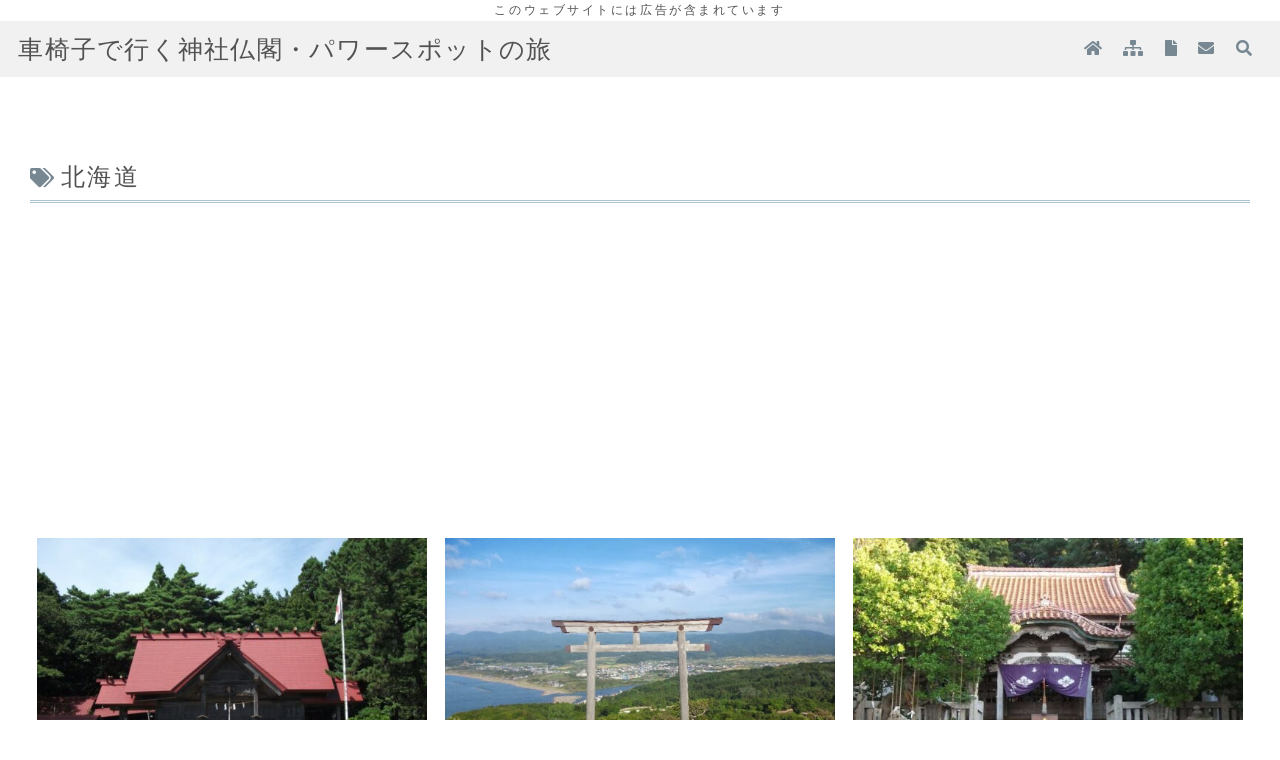

--- FILE ---
content_type: text/html; charset=utf-8
request_url: https://www.google.com/recaptcha/api2/aframe
body_size: 100
content:
<!DOCTYPE HTML><html><head><meta http-equiv="content-type" content="text/html; charset=UTF-8"></head><body><script nonce="ljNIwZUbK4-G8Wk1ZNu5gQ">/** Anti-fraud and anti-abuse applications only. See google.com/recaptcha */ try{var clients={'sodar':'https://pagead2.googlesyndication.com/pagead/sodar?'};window.addEventListener("message",function(a){try{if(a.source===window.parent){var b=JSON.parse(a.data);var c=clients[b['id']];if(c){var d=document.createElement('img');d.src=c+b['params']+'&rc='+(localStorage.getItem("rc::a")?sessionStorage.getItem("rc::b"):"");window.document.body.appendChild(d);sessionStorage.setItem("rc::e",parseInt(sessionStorage.getItem("rc::e")||0)+1);localStorage.setItem("rc::h",'1769460507503');}}}catch(b){}});window.parent.postMessage("_grecaptcha_ready", "*");}catch(b){}</script></body></html>